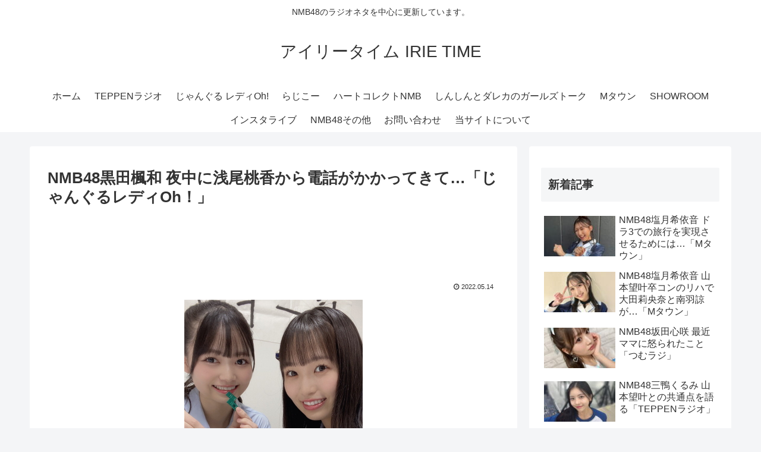

--- FILE ---
content_type: text/html; charset=utf-8
request_url: https://www.google.com/recaptcha/api2/aframe
body_size: 266
content:
<!DOCTYPE HTML><html><head><meta http-equiv="content-type" content="text/html; charset=UTF-8"></head><body><script nonce="OUAz6D00UtNMygxHrHw8dg">/** Anti-fraud and anti-abuse applications only. See google.com/recaptcha */ try{var clients={'sodar':'https://pagead2.googlesyndication.com/pagead/sodar?'};window.addEventListener("message",function(a){try{if(a.source===window.parent){var b=JSON.parse(a.data);var c=clients[b['id']];if(c){var d=document.createElement('img');d.src=c+b['params']+'&rc='+(localStorage.getItem("rc::a")?sessionStorage.getItem("rc::b"):"");window.document.body.appendChild(d);sessionStorage.setItem("rc::e",parseInt(sessionStorage.getItem("rc::e")||0)+1);localStorage.setItem("rc::h",'1769072718380');}}}catch(b){}});window.parent.postMessage("_grecaptcha_ready", "*");}catch(b){}</script></body></html>

--- FILE ---
content_type: text/javascript; charset=utf-8
request_url: https://accaii.com/irietime/script?ck1=0&xno=4f967a8ff33a7b62&tz=0&scr=1280.720.24&inw=1280&dpr=1&ori=0&tch=0&geo=1&nav=Mozilla%2F5.0%20(Macintosh%3B%20Intel%20Mac%20OS%20X%2010_15_7)%20AppleWebKit%2F537.36%20(KHTML%2C%20like%20Gecko)%20Chrome%2F131.0.0.0%20Safari%2F537.36%3B%20ClaudeBot%2F1.0%3B%20%2Bclaudebot%40anthropic.com)&url=https%3A%2F%2Firietime.exp.jp%2Fjungle-radio-20220512-5&ttl=NMB48%E9%BB%92%E7%94%B0%E6%A5%93%E5%92%8C%20%E5%A4%9C%E4%B8%AD%E3%81%AB%E6%B5%85%E5%B0%BE%E6%A1%83%E9%A6%99%E3%81%8B%E3%82%89%E9%9B%BB%E8%A9%B1%E3%81%8C%E3%81%8B%E3%81%8B%E3%81%A3%E3%81%A6%E3%81%8D%E3%81%A6%E2%80%A6%E3%80%8C%E3%81%98%E3%82%83%E3%82%93%E3%81%90%E3%82%8B%E3%83%AC%E3%83%87%E3%82%A3Oh%EF%BC%81%E3%80%8D%20%7C%20%E3%82%A2%E3%82%A4%E3%83%AA%E3%83%BC%E3%82%BF%E3%82%A4%E3%83%A0%20IRIE%20TIME&if=0&ct=0&wd=0&mile=&ref=&now=1769072717932
body_size: 184
content:
window.accaii.save('fd969664ac47464e.694ff195.6971e84d.0.88.a8.0','exp.jp');
window.accaii.ready(true);

--- FILE ---
content_type: text/javascript
request_url: https://accaii.com/init
body_size: 161
content:
typeof window.accaii.init==='function'?window.accaii.init('4f967a8ff33a7b62'):0;